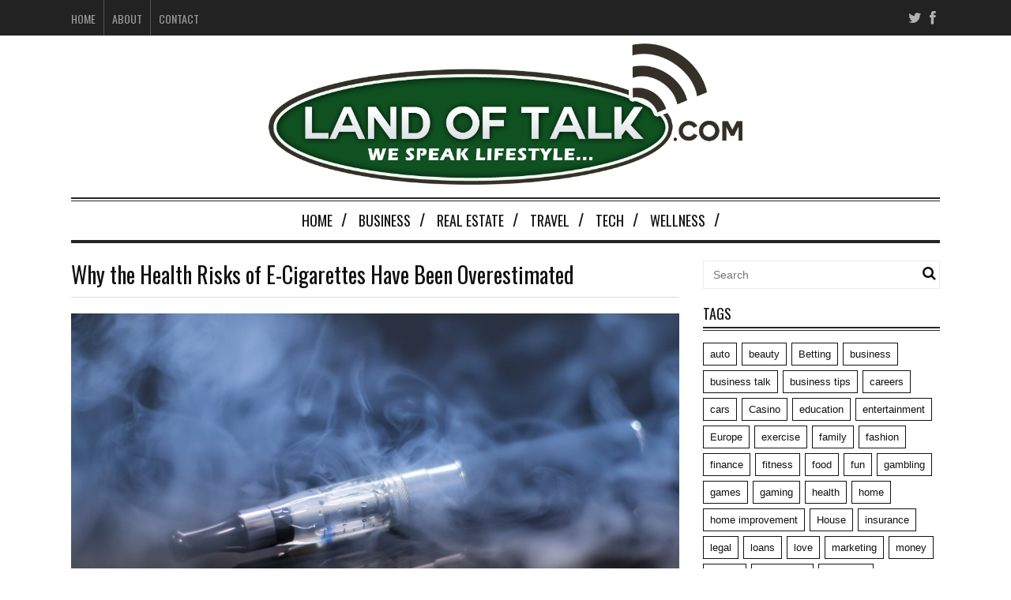

--- FILE ---
content_type: text/html; charset=UTF-8
request_url: https://landoftalk.com/why-the-health-risks-of-e-cigarettes-have-been-overestimated/
body_size: 11040
content:
<!DOCTYPE html>
<!--[if IE 6]>
<html id="ie6" lang="en-US">
<![endif]-->
<!--[if IE 7]>
<html id="ie7" lang="en-US">
<![endif]-->
<!--[if IE 8]>
<html id="ie8" lang="en-US">
<![endif]-->
<!--[if !(IE 6) | !(IE 7) | !(IE 8)  ]><!-->
<html lang="en-US">
<!--<![endif]-->

<head>


<meta charset="UTF-8" />
<meta name="viewport" content="width=device-width" />
<meta name="publicationmedia-verification" content="36442bc1-ed63-41f6-981e-e64c8883eaae">
<title>Why the Health Risks of E-Cigarettes Have Been Overestimated -</title>
<link rel="profile" href="https://gmpg.org/xfn/11" />
<link rel="pingback" href="https://landoftalk.com/xmlrpc.php" />
<!--[if lt IE 9]>
<script src="https://landoftalk.com/wp-content/themes/fp_santiago/js/html5.js" type="text/javascript"></script>
<![endif]-->
<link href='https://fonts.googleapis.com/css?family=Oswald:400,300,700' rel='stylesheet' type='text/css'>
<meta name='robots' content='index, follow, max-image-preview:large, max-snippet:-1, max-video-preview:-1' />
	<style>img:is([sizes="auto" i], [sizes^="auto," i]) { contain-intrinsic-size: 3000px 1500px }</style>
	
	<!-- This site is optimized with the Yoast SEO plugin v23.9 - https://yoast.com/wordpress/plugins/seo/ -->
	<link rel="canonical" href="https://landoftalk.com/why-the-health-risks-of-e-cigarettes-have-been-overestimated/" />
	<meta property="og:locale" content="en_US" />
	<meta property="og:type" content="article" />
	<meta property="og:title" content="Why the Health Risks of E-Cigarettes Have Been Overestimated -" />
	<meta property="og:description" content="Studies have been conducted on how safe the use of e-cigs is compared to the classic cigarettes, but work still needs to be done to determine the health effects of vaping. Nicotine is seen as lightweight as far as drugs..." />
	<meta property="og:url" content="https://landoftalk.com/why-the-health-risks-of-e-cigarettes-have-been-overestimated/" />
	<meta property="article:published_time" content="2019-07-13T06:34:15+00:00" />
	<meta property="article:modified_time" content="2019-07-13T06:34:33+00:00" />
	<meta property="og:image" content="https://landoftalk.com/wp-content/uploads/2019/07/e-cigarette-1881957_1920.jpg" />
	<meta property="og:image:width" content="1920" />
	<meta property="og:image:height" content="1280" />
	<meta property="og:image:type" content="image/jpeg" />
	<meta name="twitter:card" content="summary_large_image" />
	<meta name="twitter:label1" content="Written by" />
	<meta name="twitter:data1" content="" />
	<meta name="twitter:label2" content="Est. reading time" />
	<meta name="twitter:data2" content="3 minutes" />
	<script type="application/ld+json" class="yoast-schema-graph">{"@context":"https://schema.org","@graph":[{"@type":"WebPage","@id":"https://landoftalk.com/why-the-health-risks-of-e-cigarettes-have-been-overestimated/","url":"https://landoftalk.com/why-the-health-risks-of-e-cigarettes-have-been-overestimated/","name":"Why the Health Risks of E-Cigarettes Have Been Overestimated -","isPartOf":{"@id":"https://landoftalk.com/#website"},"primaryImageOfPage":{"@id":"https://landoftalk.com/why-the-health-risks-of-e-cigarettes-have-been-overestimated/#primaryimage"},"image":{"@id":"https://landoftalk.com/why-the-health-risks-of-e-cigarettes-have-been-overestimated/#primaryimage"},"thumbnailUrl":"https://landoftalk.com/wp-content/uploads/2019/07/e-cigarette-1881957_1920.jpg","datePublished":"2019-07-13T06:34:15+00:00","dateModified":"2019-07-13T06:34:33+00:00","author":{"@id":""},"breadcrumb":{"@id":"https://landoftalk.com/why-the-health-risks-of-e-cigarettes-have-been-overestimated/#breadcrumb"},"inLanguage":"en-US","potentialAction":[{"@type":"ReadAction","target":["https://landoftalk.com/why-the-health-risks-of-e-cigarettes-have-been-overestimated/"]}]},{"@type":"ImageObject","inLanguage":"en-US","@id":"https://landoftalk.com/why-the-health-risks-of-e-cigarettes-have-been-overestimated/#primaryimage","url":"https://landoftalk.com/wp-content/uploads/2019/07/e-cigarette-1881957_1920.jpg","contentUrl":"https://landoftalk.com/wp-content/uploads/2019/07/e-cigarette-1881957_1920.jpg","width":1920,"height":1280},{"@type":"BreadcrumbList","@id":"https://landoftalk.com/why-the-health-risks-of-e-cigarettes-have-been-overestimated/#breadcrumb","itemListElement":[{"@type":"ListItem","position":1,"name":"Home","item":"https://landoftalk.com/"},{"@type":"ListItem","position":2,"name":"Why the Health Risks of E-Cigarettes Have Been Overestimated"}]},{"@type":"WebSite","@id":"https://landoftalk.com/#website","url":"https://landoftalk.com/","name":"","description":"","potentialAction":[{"@type":"SearchAction","target":{"@type":"EntryPoint","urlTemplate":"https://landoftalk.com/?s={search_term_string}"},"query-input":{"@type":"PropertyValueSpecification","valueRequired":true,"valueName":"search_term_string"}}],"inLanguage":"en-US"},{"@type":"Person","@id":""}]}</script>
	<!-- / Yoast SEO plugin. -->


<link rel='dns-prefetch' href='//widgetlogic.org' />
<script type="text/javascript">
/* <![CDATA[ */
window._wpemojiSettings = {"baseUrl":"https:\/\/s.w.org\/images\/core\/emoji\/16.0.1\/72x72\/","ext":".png","svgUrl":"https:\/\/s.w.org\/images\/core\/emoji\/16.0.1\/svg\/","svgExt":".svg","source":{"concatemoji":"https:\/\/landoftalk.com\/wp-includes\/js\/wp-emoji-release.min.js?ver=b1dd00b7ade29b2176963b2e884f3ba3"}};
/*! This file is auto-generated */
!function(s,n){var o,i,e;function c(e){try{var t={supportTests:e,timestamp:(new Date).valueOf()};sessionStorage.setItem(o,JSON.stringify(t))}catch(e){}}function p(e,t,n){e.clearRect(0,0,e.canvas.width,e.canvas.height),e.fillText(t,0,0);var t=new Uint32Array(e.getImageData(0,0,e.canvas.width,e.canvas.height).data),a=(e.clearRect(0,0,e.canvas.width,e.canvas.height),e.fillText(n,0,0),new Uint32Array(e.getImageData(0,0,e.canvas.width,e.canvas.height).data));return t.every(function(e,t){return e===a[t]})}function u(e,t){e.clearRect(0,0,e.canvas.width,e.canvas.height),e.fillText(t,0,0);for(var n=e.getImageData(16,16,1,1),a=0;a<n.data.length;a++)if(0!==n.data[a])return!1;return!0}function f(e,t,n,a){switch(t){case"flag":return n(e,"\ud83c\udff3\ufe0f\u200d\u26a7\ufe0f","\ud83c\udff3\ufe0f\u200b\u26a7\ufe0f")?!1:!n(e,"\ud83c\udde8\ud83c\uddf6","\ud83c\udde8\u200b\ud83c\uddf6")&&!n(e,"\ud83c\udff4\udb40\udc67\udb40\udc62\udb40\udc65\udb40\udc6e\udb40\udc67\udb40\udc7f","\ud83c\udff4\u200b\udb40\udc67\u200b\udb40\udc62\u200b\udb40\udc65\u200b\udb40\udc6e\u200b\udb40\udc67\u200b\udb40\udc7f");case"emoji":return!a(e,"\ud83e\udedf")}return!1}function g(e,t,n,a){var r="undefined"!=typeof WorkerGlobalScope&&self instanceof WorkerGlobalScope?new OffscreenCanvas(300,150):s.createElement("canvas"),o=r.getContext("2d",{willReadFrequently:!0}),i=(o.textBaseline="top",o.font="600 32px Arial",{});return e.forEach(function(e){i[e]=t(o,e,n,a)}),i}function t(e){var t=s.createElement("script");t.src=e,t.defer=!0,s.head.appendChild(t)}"undefined"!=typeof Promise&&(o="wpEmojiSettingsSupports",i=["flag","emoji"],n.supports={everything:!0,everythingExceptFlag:!0},e=new Promise(function(e){s.addEventListener("DOMContentLoaded",e,{once:!0})}),new Promise(function(t){var n=function(){try{var e=JSON.parse(sessionStorage.getItem(o));if("object"==typeof e&&"number"==typeof e.timestamp&&(new Date).valueOf()<e.timestamp+604800&&"object"==typeof e.supportTests)return e.supportTests}catch(e){}return null}();if(!n){if("undefined"!=typeof Worker&&"undefined"!=typeof OffscreenCanvas&&"undefined"!=typeof URL&&URL.createObjectURL&&"undefined"!=typeof Blob)try{var e="postMessage("+g.toString()+"("+[JSON.stringify(i),f.toString(),p.toString(),u.toString()].join(",")+"));",a=new Blob([e],{type:"text/javascript"}),r=new Worker(URL.createObjectURL(a),{name:"wpTestEmojiSupports"});return void(r.onmessage=function(e){c(n=e.data),r.terminate(),t(n)})}catch(e){}c(n=g(i,f,p,u))}t(n)}).then(function(e){for(var t in e)n.supports[t]=e[t],n.supports.everything=n.supports.everything&&n.supports[t],"flag"!==t&&(n.supports.everythingExceptFlag=n.supports.everythingExceptFlag&&n.supports[t]);n.supports.everythingExceptFlag=n.supports.everythingExceptFlag&&!n.supports.flag,n.DOMReady=!1,n.readyCallback=function(){n.DOMReady=!0}}).then(function(){return e}).then(function(){var e;n.supports.everything||(n.readyCallback(),(e=n.source||{}).concatemoji?t(e.concatemoji):e.wpemoji&&e.twemoji&&(t(e.twemoji),t(e.wpemoji)))}))}((window,document),window._wpemojiSettings);
/* ]]> */
</script>
<style id='wp-emoji-styles-inline-css' type='text/css'>

	img.wp-smiley, img.emoji {
		display: inline !important;
		border: none !important;
		box-shadow: none !important;
		height: 1em !important;
		width: 1em !important;
		margin: 0 0.07em !important;
		vertical-align: -0.1em !important;
		background: none !important;
		padding: 0 !important;
	}
</style>
<link rel='stylesheet' id='wp-block-library-css' href='https://landoftalk.com/wp-includes/css/dist/block-library/style.min.css?ver=b1dd00b7ade29b2176963b2e884f3ba3' type='text/css' media='all' />
<style id='classic-theme-styles-inline-css' type='text/css'>
/*! This file is auto-generated */
.wp-block-button__link{color:#fff;background-color:#32373c;border-radius:9999px;box-shadow:none;text-decoration:none;padding:calc(.667em + 2px) calc(1.333em + 2px);font-size:1.125em}.wp-block-file__button{background:#32373c;color:#fff;text-decoration:none}
</style>
<link rel='stylesheet' id='block-widget-css' href='https://landoftalk.com/wp-content/plugins/widget-logic/block_widget/css/widget.css?ver=1762812066' type='text/css' media='all' />
<style id='global-styles-inline-css' type='text/css'>
:root{--wp--preset--aspect-ratio--square: 1;--wp--preset--aspect-ratio--4-3: 4/3;--wp--preset--aspect-ratio--3-4: 3/4;--wp--preset--aspect-ratio--3-2: 3/2;--wp--preset--aspect-ratio--2-3: 2/3;--wp--preset--aspect-ratio--16-9: 16/9;--wp--preset--aspect-ratio--9-16: 9/16;--wp--preset--color--black: #000000;--wp--preset--color--cyan-bluish-gray: #abb8c3;--wp--preset--color--white: #ffffff;--wp--preset--color--pale-pink: #f78da7;--wp--preset--color--vivid-red: #cf2e2e;--wp--preset--color--luminous-vivid-orange: #ff6900;--wp--preset--color--luminous-vivid-amber: #fcb900;--wp--preset--color--light-green-cyan: #7bdcb5;--wp--preset--color--vivid-green-cyan: #00d084;--wp--preset--color--pale-cyan-blue: #8ed1fc;--wp--preset--color--vivid-cyan-blue: #0693e3;--wp--preset--color--vivid-purple: #9b51e0;--wp--preset--gradient--vivid-cyan-blue-to-vivid-purple: linear-gradient(135deg,rgba(6,147,227,1) 0%,rgb(155,81,224) 100%);--wp--preset--gradient--light-green-cyan-to-vivid-green-cyan: linear-gradient(135deg,rgb(122,220,180) 0%,rgb(0,208,130) 100%);--wp--preset--gradient--luminous-vivid-amber-to-luminous-vivid-orange: linear-gradient(135deg,rgba(252,185,0,1) 0%,rgba(255,105,0,1) 100%);--wp--preset--gradient--luminous-vivid-orange-to-vivid-red: linear-gradient(135deg,rgba(255,105,0,1) 0%,rgb(207,46,46) 100%);--wp--preset--gradient--very-light-gray-to-cyan-bluish-gray: linear-gradient(135deg,rgb(238,238,238) 0%,rgb(169,184,195) 100%);--wp--preset--gradient--cool-to-warm-spectrum: linear-gradient(135deg,rgb(74,234,220) 0%,rgb(151,120,209) 20%,rgb(207,42,186) 40%,rgb(238,44,130) 60%,rgb(251,105,98) 80%,rgb(254,248,76) 100%);--wp--preset--gradient--blush-light-purple: linear-gradient(135deg,rgb(255,206,236) 0%,rgb(152,150,240) 100%);--wp--preset--gradient--blush-bordeaux: linear-gradient(135deg,rgb(254,205,165) 0%,rgb(254,45,45) 50%,rgb(107,0,62) 100%);--wp--preset--gradient--luminous-dusk: linear-gradient(135deg,rgb(255,203,112) 0%,rgb(199,81,192) 50%,rgb(65,88,208) 100%);--wp--preset--gradient--pale-ocean: linear-gradient(135deg,rgb(255,245,203) 0%,rgb(182,227,212) 50%,rgb(51,167,181) 100%);--wp--preset--gradient--electric-grass: linear-gradient(135deg,rgb(202,248,128) 0%,rgb(113,206,126) 100%);--wp--preset--gradient--midnight: linear-gradient(135deg,rgb(2,3,129) 0%,rgb(40,116,252) 100%);--wp--preset--font-size--small: 13px;--wp--preset--font-size--medium: 20px;--wp--preset--font-size--large: 36px;--wp--preset--font-size--x-large: 42px;--wp--preset--spacing--20: 0.44rem;--wp--preset--spacing--30: 0.67rem;--wp--preset--spacing--40: 1rem;--wp--preset--spacing--50: 1.5rem;--wp--preset--spacing--60: 2.25rem;--wp--preset--spacing--70: 3.38rem;--wp--preset--spacing--80: 5.06rem;--wp--preset--shadow--natural: 6px 6px 9px rgba(0, 0, 0, 0.2);--wp--preset--shadow--deep: 12px 12px 50px rgba(0, 0, 0, 0.4);--wp--preset--shadow--sharp: 6px 6px 0px rgba(0, 0, 0, 0.2);--wp--preset--shadow--outlined: 6px 6px 0px -3px rgba(255, 255, 255, 1), 6px 6px rgba(0, 0, 0, 1);--wp--preset--shadow--crisp: 6px 6px 0px rgba(0, 0, 0, 1);}:where(.is-layout-flex){gap: 0.5em;}:where(.is-layout-grid){gap: 0.5em;}body .is-layout-flex{display: flex;}.is-layout-flex{flex-wrap: wrap;align-items: center;}.is-layout-flex > :is(*, div){margin: 0;}body .is-layout-grid{display: grid;}.is-layout-grid > :is(*, div){margin: 0;}:where(.wp-block-columns.is-layout-flex){gap: 2em;}:where(.wp-block-columns.is-layout-grid){gap: 2em;}:where(.wp-block-post-template.is-layout-flex){gap: 1.25em;}:where(.wp-block-post-template.is-layout-grid){gap: 1.25em;}.has-black-color{color: var(--wp--preset--color--black) !important;}.has-cyan-bluish-gray-color{color: var(--wp--preset--color--cyan-bluish-gray) !important;}.has-white-color{color: var(--wp--preset--color--white) !important;}.has-pale-pink-color{color: var(--wp--preset--color--pale-pink) !important;}.has-vivid-red-color{color: var(--wp--preset--color--vivid-red) !important;}.has-luminous-vivid-orange-color{color: var(--wp--preset--color--luminous-vivid-orange) !important;}.has-luminous-vivid-amber-color{color: var(--wp--preset--color--luminous-vivid-amber) !important;}.has-light-green-cyan-color{color: var(--wp--preset--color--light-green-cyan) !important;}.has-vivid-green-cyan-color{color: var(--wp--preset--color--vivid-green-cyan) !important;}.has-pale-cyan-blue-color{color: var(--wp--preset--color--pale-cyan-blue) !important;}.has-vivid-cyan-blue-color{color: var(--wp--preset--color--vivid-cyan-blue) !important;}.has-vivid-purple-color{color: var(--wp--preset--color--vivid-purple) !important;}.has-black-background-color{background-color: var(--wp--preset--color--black) !important;}.has-cyan-bluish-gray-background-color{background-color: var(--wp--preset--color--cyan-bluish-gray) !important;}.has-white-background-color{background-color: var(--wp--preset--color--white) !important;}.has-pale-pink-background-color{background-color: var(--wp--preset--color--pale-pink) !important;}.has-vivid-red-background-color{background-color: var(--wp--preset--color--vivid-red) !important;}.has-luminous-vivid-orange-background-color{background-color: var(--wp--preset--color--luminous-vivid-orange) !important;}.has-luminous-vivid-amber-background-color{background-color: var(--wp--preset--color--luminous-vivid-amber) !important;}.has-light-green-cyan-background-color{background-color: var(--wp--preset--color--light-green-cyan) !important;}.has-vivid-green-cyan-background-color{background-color: var(--wp--preset--color--vivid-green-cyan) !important;}.has-pale-cyan-blue-background-color{background-color: var(--wp--preset--color--pale-cyan-blue) !important;}.has-vivid-cyan-blue-background-color{background-color: var(--wp--preset--color--vivid-cyan-blue) !important;}.has-vivid-purple-background-color{background-color: var(--wp--preset--color--vivid-purple) !important;}.has-black-border-color{border-color: var(--wp--preset--color--black) !important;}.has-cyan-bluish-gray-border-color{border-color: var(--wp--preset--color--cyan-bluish-gray) !important;}.has-white-border-color{border-color: var(--wp--preset--color--white) !important;}.has-pale-pink-border-color{border-color: var(--wp--preset--color--pale-pink) !important;}.has-vivid-red-border-color{border-color: var(--wp--preset--color--vivid-red) !important;}.has-luminous-vivid-orange-border-color{border-color: var(--wp--preset--color--luminous-vivid-orange) !important;}.has-luminous-vivid-amber-border-color{border-color: var(--wp--preset--color--luminous-vivid-amber) !important;}.has-light-green-cyan-border-color{border-color: var(--wp--preset--color--light-green-cyan) !important;}.has-vivid-green-cyan-border-color{border-color: var(--wp--preset--color--vivid-green-cyan) !important;}.has-pale-cyan-blue-border-color{border-color: var(--wp--preset--color--pale-cyan-blue) !important;}.has-vivid-cyan-blue-border-color{border-color: var(--wp--preset--color--vivid-cyan-blue) !important;}.has-vivid-purple-border-color{border-color: var(--wp--preset--color--vivid-purple) !important;}.has-vivid-cyan-blue-to-vivid-purple-gradient-background{background: var(--wp--preset--gradient--vivid-cyan-blue-to-vivid-purple) !important;}.has-light-green-cyan-to-vivid-green-cyan-gradient-background{background: var(--wp--preset--gradient--light-green-cyan-to-vivid-green-cyan) !important;}.has-luminous-vivid-amber-to-luminous-vivid-orange-gradient-background{background: var(--wp--preset--gradient--luminous-vivid-amber-to-luminous-vivid-orange) !important;}.has-luminous-vivid-orange-to-vivid-red-gradient-background{background: var(--wp--preset--gradient--luminous-vivid-orange-to-vivid-red) !important;}.has-very-light-gray-to-cyan-bluish-gray-gradient-background{background: var(--wp--preset--gradient--very-light-gray-to-cyan-bluish-gray) !important;}.has-cool-to-warm-spectrum-gradient-background{background: var(--wp--preset--gradient--cool-to-warm-spectrum) !important;}.has-blush-light-purple-gradient-background{background: var(--wp--preset--gradient--blush-light-purple) !important;}.has-blush-bordeaux-gradient-background{background: var(--wp--preset--gradient--blush-bordeaux) !important;}.has-luminous-dusk-gradient-background{background: var(--wp--preset--gradient--luminous-dusk) !important;}.has-pale-ocean-gradient-background{background: var(--wp--preset--gradient--pale-ocean) !important;}.has-electric-grass-gradient-background{background: var(--wp--preset--gradient--electric-grass) !important;}.has-midnight-gradient-background{background: var(--wp--preset--gradient--midnight) !important;}.has-small-font-size{font-size: var(--wp--preset--font-size--small) !important;}.has-medium-font-size{font-size: var(--wp--preset--font-size--medium) !important;}.has-large-font-size{font-size: var(--wp--preset--font-size--large) !important;}.has-x-large-font-size{font-size: var(--wp--preset--font-size--x-large) !important;}
:where(.wp-block-post-template.is-layout-flex){gap: 1.25em;}:where(.wp-block-post-template.is-layout-grid){gap: 1.25em;}
:where(.wp-block-columns.is-layout-flex){gap: 2em;}:where(.wp-block-columns.is-layout-grid){gap: 2em;}
:root :where(.wp-block-pullquote){font-size: 1.5em;line-height: 1.6;}
</style>
<link rel='stylesheet' id='contact-form-7-css' href='https://landoftalk.com/wp-content/plugins/contact-form-7/includes/css/styles.css?ver=6.0' type='text/css' media='all' />
<style id='contact-form-7-inline-css' type='text/css'>
.wpcf7 .wpcf7-recaptcha iframe {margin-bottom: 0;}.wpcf7 .wpcf7-recaptcha[data-align="center"] > div {margin: 0 auto;}.wpcf7 .wpcf7-recaptcha[data-align="right"] > div {margin: 0 0 0 auto;}
</style>
<link rel='stylesheet' id='fp-style-css' href='https://landoftalk.com/wp-content/themes/fp_santiago_child/style.css?ver=b1dd00b7ade29b2176963b2e884f3ba3' type='text/css' media='all' />
<style id='fp-style-inline-css' type='text/css'>
a:hover, 
 .entry-meta a:hover {
    color: #0f5121;
}

.main-color{ 
    color: #0f5121 
}

.main-color-bg,
 .primary-menu .current-menu-item a,
 .primary-menu .current_page_item a,
 .primary-menu > ul  > li > a:hover,
 .primary-menu ul li ul li a:hover,
 #respond input[type=submit]{
    background: #0f5121 
}


</style>
<link rel='stylesheet' id='fp-font-awesome-css' href='https://landoftalk.com/wp-content/themes/fp_santiago/css/fonts/font-awesome/css/font-awesome.min.css?ver=b1dd00b7ade29b2176963b2e884f3ba3' type='text/css' media='all' />
<script type="text/javascript" src="https://landoftalk.com/wp-includes/js/jquery/jquery.min.js?ver=3.7.1" id="jquery-core-js"></script>
<script type="text/javascript" src="https://landoftalk.com/wp-includes/js/jquery/jquery-migrate.min.js?ver=3.4.1" id="jquery-migrate-js"></script>
<link rel="https://api.w.org/" href="https://landoftalk.com/wp-json/" /><link rel="alternate" title="JSON" type="application/json" href="https://landoftalk.com/wp-json/wp/v2/posts/7251" /><link rel="EditURI" type="application/rsd+xml" title="RSD" href="https://landoftalk.com/xmlrpc.php?rsd" />
<link rel='shortlink' href='https://landoftalk.com/?p=7251' />
<link rel="alternate" title="oEmbed (JSON)" type="application/json+oembed" href="https://landoftalk.com/wp-json/oembed/1.0/embed?url=https%3A%2F%2Flandoftalk.com%2Fwhy-the-health-risks-of-e-cigarettes-have-been-overestimated%2F" />
<link rel="alternate" title="oEmbed (XML)" type="text/xml+oembed" href="https://landoftalk.com/wp-json/oembed/1.0/embed?url=https%3A%2F%2Flandoftalk.com%2Fwhy-the-health-risks-of-e-cigarettes-have-been-overestimated%2F&#038;format=xml" />
<link rel="shortcut icon" href="https://landoftalk.com/wp-content/uploads/2015/10/favicon.png" />	
<link rel="icon" href="https://landoftalk.com/wp-content/uploads/2015/10/cropped-favicon-for-land-of-talk-32x32.png" sizes="32x32" />
<link rel="icon" href="https://landoftalk.com/wp-content/uploads/2015/10/cropped-favicon-for-land-of-talk-192x192.png" sizes="192x192" />
<link rel="apple-touch-icon" href="https://landoftalk.com/wp-content/uploads/2015/10/cropped-favicon-for-land-of-talk-180x180.png" />
<meta name="msapplication-TileImage" content="https://landoftalk.com/wp-content/uploads/2015/10/cropped-favicon-for-land-of-talk-270x270.png" />
		<style type="text/css" id="wp-custom-css">
			#header .logo img {width:100%;max-width:600px;}
.primary-menu ul {text-align:center;}
.primary-menu ul li {float:none;display:inline-block;}		</style>
		</head>
<body data-rsssl=1 class="wp-singular post-template-default single single-post postid-7251 single-format-standard wp-theme-fp_santiago wp-child-theme-fp_santiago_child">
	
	<div id="topbar">
		<div class="inner-wrap">
			<div class="top-menu">
				<ul id="menu-top-menu" class="menu"><li id="menu-item-1646" class="menu-item menu-item-type-post_type menu-item-object-page menu-item-home menu-item-1646"><a href="https://landoftalk.com/">Home</a></li>
<li id="menu-item-1647" class="menu-item menu-item-type-post_type menu-item-object-page menu-item-1647"><a href="https://landoftalk.com/about-land-of-talk/">About</a></li>
<li id="menu-item-1648" class="menu-item menu-item-type-post_type menu-item-object-page menu-item-1648"><a href="https://landoftalk.com/contact-us/">Contact</a></li>
</ul>			</div>
				
							<div class="social">
					<ul class="list">
													<li class="twitter"><a href="https://twitter.com/landoftalkblog"><i class="fa fa-twitter"></i></a></li>
												
													<li class="fb"><a href="https://www.facebook.com/Land-of-Talkcom-1715544411997457"><i class="fa fa-facebook"></i></a></li>
												
												
												
												
												
												
												
											</ul>
				</div>						
					</div>
	</div><!-- /top -->
			
	<div id="container" class="hfeed">
	
		<header id="header">	
			
			<div class="logo-section">
				<div class="logo">			
											<h1>
							<a href="https://landoftalk.com" title="">
								<img src="https://landoftalk.com/wp-content/uploads/2022/11/Land-of-Talk.svg" alt="" />
							</a>
						</h1>	
						
				</div>
							</div>
			
			<div class="menu-section clearfix">				
				<nav class="primary-menu clearfix">												
					<ul id="menu-main-menu" class="sf-menu"><li id="menu-item-8346" class="menu-item menu-item-type-post_type menu-item-object-page menu-item-home menu-item-8346"><a href="https://landoftalk.com/">Home</a></li>
<li id="menu-item-1653" class="menu-item menu-item-type-taxonomy menu-item-object-category menu-item-1653"><a href="https://landoftalk.com/category/business/">Business</a></li>
<li id="menu-item-8349" class="menu-item menu-item-type-taxonomy menu-item-object-category menu-item-8349"><a href="https://landoftalk.com/category/real-estate/">Real Estate</a></li>
<li id="menu-item-1651" class="menu-item menu-item-type-taxonomy menu-item-object-category menu-item-1651"><a href="https://landoftalk.com/category/travel/">Travel</a></li>
<li id="menu-item-1661" class="menu-item menu-item-type-taxonomy menu-item-object-category menu-item-1661"><a href="https://landoftalk.com/category/tech/">Tech</a></li>
<li id="menu-item-1662" class="menu-item menu-item-type-taxonomy menu-item-object-category current-post-ancestor current-menu-parent current-post-parent menu-item-1662"><a href="https://landoftalk.com/category/wellness/">Wellness</a></li>
</ul>				</nav>	
			</div>
		</header>

		
		
	<div id="main">	
			
	<div class="content-wrap">	
<div id="content" class="single-post">
	
			
<div class="post-wrap">
<article id="post-7251" class="post-7251 post type-post status-publish format-standard has-post-thumbnail hentry category-wellness tag-health tag-vape">
	
	
	<header class="entry-header">
					
		<h1>Why the Health Risks of E-Cigarettes Have Been Overestimated</h1>
		 
			</header>		
				
		<div class="entry-content">				
			<p><img fetchpriority="high" decoding="async" class="aligncenter size-full wp-image-7252" src="https://landoftalk.com/wp-content/uploads/2019/07/e-cigarette-1881957_1920.jpg" alt="" width="1920" height="1280" srcset="https://landoftalk.com/wp-content/uploads/2019/07/e-cigarette-1881957_1920.jpg 1920w, https://landoftalk.com/wp-content/uploads/2019/07/e-cigarette-1881957_1920-300x200.jpg 300w, https://landoftalk.com/wp-content/uploads/2019/07/e-cigarette-1881957_1920-768x512.jpg 768w, https://landoftalk.com/wp-content/uploads/2019/07/e-cigarette-1881957_1920-1024x683.jpg 1024w" sizes="(max-width: 1920px) 100vw, 1920px" /></p>
<p><span style="font-weight: 400">Studies have been conducted on how safe the use of e-cigs is compared to the classic cigarettes, but work still needs to be done to determine the health effects of vaping. Nicotine is seen as lightweight as far as drugs go because it is a mild stimulant that relaxes the user. E-cigs offers the consumer a variety of products to choose from and different classy kits that make it more fashionable compared to traditional cigarettes. This variety is what determines the safety of e-cigs and it is important to get the facts right and make the right decisions about what and how to vape. Let us look at some of the things that have caused the health risks of using e-cigs to be overestimated.</span></p>
<p><b>The use of nicotine</b></p>
<p><span style="font-weight: 400">Nicotine has been proven to have health effects on the respiratory system and it is highly addictive despite the relaxing effect that it gives. In traditional cigarettes, you inhale the smoke, which contains tar and carbon monoxide that are toxic to your cardiovascular system. Vaping, on the other hand, does not produce tar or carbon dioxide which makes it a healthier way of getting nicotine.</span></p>
<p><b>The ingredients</b></p>
<p><span style="font-weight: 400">The wide variety of e-liquids complicates the understanding of what could be toxic in the e-cig.  Studies already done indicate that the flavors are highly toxic compared to the e-liquid, which is made of propylene glycol and vegetable glycerin. To ensure that you are enjoying safe flavors as you vape, always get them from reliable sources, and</span><a href="https://epuffer.com/"> <span style="font-weight: 400">ePuffer</span></a><span style="font-weight: 400"> is one of the companies offering safe products for vapers.</span></p>
<p><b>Vaping is similar to smoking</b></p>
<p><span style="font-weight: 400">Many people look at vaping as equal to smoking, but this cannot be further from the truth. Smoking has been linked to extreme health effects like cancer and respiratory complications. However, vaping does not necessarily cause any of those health complications because there is no production of tar or carbon monoxide. You can use vaping as a way of reducing withdrawal effects when you want to quit smoking by reducing the nicotine content in the e-liquid until you stop the addiction.</span></p>
<p><b>Costs incurred</b></p>
<p><span style="font-weight: 400">Vaping is very trendy given the different styles, vaping kits, and e-liquids that are available for vapers. Getting the best quality and keeping up with the latest trends require you to spend money. Vaping can also be addictive due to the nicotine present in the e-liquid. You need to plan your finances and buy what you can afford. You can get vaping kits and e-liquids online and compare the fairest prices while not forgetting to check their quality.</span></p>
<p><b>Uncertainty of long-term effects</b></p>
<p><span style="font-weight: 400">Most studies done do not show any short-term health effect of vaping when quality e-cigs are used. What is missing in the puzzle are the long-term effects, which leave room for overestimating the <a href="https://www.healthline.com/health/is-vaping-bad-for-you" target="_blank" rel="noopener">health risks of vaping</a>.</span></p>
<p><b>Conclusion</b></p>
<p><span style="font-weight: 400"><a href="https://landoftalk.com/is-vaping-dangerous/">Vaping</a> is trending, especially among the young people, and this is not expected to stop. The only way to ensure that you are not putting your health at risk is to get the right information about what you are consuming and make informed decisions.</span></p>
<p><span style="font-weight: 400"> </span></p>
<p><span style="font-weight: 400">  </span></p>
<p><span style="font-weight: 400"> </span></p>
<p><b> </b></p>
<p>&nbsp;</p>
					</div><!-- /entry-content -->
		
		<div class="entry-footer">
			<div class="categories"><span class="icon"><i class="fa fa-folder"></i></span><a href="https://landoftalk.com/category/wellness/" rel="category tag">Wellness</a></div>
			<div class="tags"><span class="icon"><i class="fa fa-tags"></i></span><a href="https://landoftalk.com/tag/health/" rel="tag">health</a> <a href="https://landoftalk.com/tag/vape/" rel="tag">vape</a></div>		</div>
		
	</article><!-- /post-7251 -->

	<div class="entry-author">				
		<div class="author-avatar">
			<img alt='' src='https://secure.gravatar.com/avatar/?s=75&#038;d=mm&#038;r=g' srcset='https://secure.gravatar.com/avatar/?s=150&#038;d=mm&#038;r=g 2x' class='avatar avatar-75 photo avatar-default' height='75' width='75' decoding='async'/>		</div>		
		<div class="author-description">
			<h5>About </h5>
						<div id="author-link">
				<a href="https://landoftalk.com/author/" rel="author">
					View all posts by  <span class="meta-nav">&rarr;</span>				</a>
			</div>
		</div>
	</div><!-- /entry-author -->
	
			<div class="entry-nav">
			
					<div class="prev-post">
						<span class="title1">
							<i class="fa fa-chevron-left"></i>
							<h5>Read Previous</h5>
						 </span>
						  <span class="title2">
							  <h5><a href="https://landoftalk.com/look-cute-and-feel-good-how-to-make-heels-comfortable/" rel="prev">Look Cute and Feel Good: How to Make Heels Comfortable</a></h5>
						  </span>
					</div>
					<div class="next-post">
						<span class="title1">
							<i class="fa fa-chevron-right"></i>
							<h5>Read Next</h5>
						 </span>
						  <span class="title2">
							  <h5><a href="https://landoftalk.com/7-scary-cabin-movies-to-watch-before-a-vacation-in-the-woods/" rel="next">7 Scary Cabin Movies To Watch Before A Vacation In The Woods</a></h5>
						  </span>
					</div>			
		</div>
	
		<div class="related-posts">
			
			<ul class="list">
										<li class="">
															<div class="thumbnail">
									<a href="https://landoftalk.com/a-breakthrough-approach-weight-loss-injections/" >
										<img width="370" height="215" src="https://landoftalk.com/wp-content/uploads/2023/05/surgeon-making-injection-into-female-body-liposuction-concept-370x215.jpg" class="attachment-fp370_215 size-fp370_215 wp-post-image" alt="" decoding="async" />									</a>
								</div>
													
							<h6>								
								<a href="https://landoftalk.com/a-breakthrough-approach-weight-loss-injections/">
									A Breakthrough Approach: Weight Loss Injections	
								</a>
							</h6>	
									
							<div class="entry-meta">
								<span class="date">
																	</span>
							</div>				
						</li>
											<li class="">
															<div class="thumbnail">
									<a href="https://landoftalk.com/extended-deep-plane-facelift-procedure-and-other-plastic-surgery-options/" >
										<img width="370" height="215" src="https://landoftalk.com/wp-content/uploads/2022/09/joeyy-lee-DRXjh-lDbvo-unsplash-370x215.jpg" class="attachment-fp370_215 size-fp370_215 wp-post-image" alt="" decoding="async" loading="lazy" />									</a>
								</div>
													
							<h6>								
								<a href="https://landoftalk.com/extended-deep-plane-facelift-procedure-and-other-plastic-surgery-options/">
									Extended Deep Plane Facelift Procedure and Other Plastic Surgery Options	
								</a>
							</h6>	
									
							<div class="entry-meta">
								<span class="date">
																	</span>
							</div>				
						</li>
											<li class=" col-last">
															<div class="thumbnail">
									<a href="https://landoftalk.com/beware-of-wrongful-care-in-nursing-homes/" >
										<img width="370" height="215" src="https://landoftalk.com/wp-content/uploads/2022/09/Sem-titulo-370x215.jpg" class="attachment-fp370_215 size-fp370_215 wp-post-image" alt="" decoding="async" loading="lazy" />									</a>
								</div>
													
							<h6>								
								<a href="https://landoftalk.com/beware-of-wrongful-care-in-nursing-homes/">
									Beware of Wrongful Care in Nursing Homes	
								</a>
							</h6>	
									
							<div class="entry-meta">
								<span class="date">
																	</span>
							</div>				
						</li>
								</ul>		
		</div>		
		</div><!-- /post-wrap -->				
			
</div><!-- /content -->

 
	<div id="sidebar">
		<aside id="search-3" class="widget widget_search">	<form method="get" id="searchform" class="search-form" action="https://landoftalk.com/">
		<input type="text" class="search-field" name="s" id="s" placeholder="Search" />
    	<button class="search-submit"><i class="fa fa-search"></i></button>
	</form>
	
	
</aside><aside id="tag_cloud-3" class="widget widget_tag_cloud"><div class="widget-title"><h4>Tags</h4></div><div class="tagcloud"><a href="https://landoftalk.com/tag/auto/" class="tag-cloud-link tag-link-315 tag-link-position-1" style="font-size: 14.34188034188pt;" aria-label="auto (36 items)">auto</a>
<a href="https://landoftalk.com/tag/beauty/" class="tag-cloud-link tag-link-87 tag-link-position-2" style="font-size: 10.871794871795pt;" aria-label="beauty (18 items)">beauty</a>
<a href="https://landoftalk.com/tag/betting/" class="tag-cloud-link tag-link-1081 tag-link-position-3" style="font-size: 9.3162393162393pt;" aria-label="Betting (13 items)">Betting</a>
<a href="https://landoftalk.com/tag/business/" class="tag-cloud-link tag-link-64 tag-link-position-4" style="font-size: 22pt;" aria-label="business (161 items)">business</a>
<a href="https://landoftalk.com/tag/business-talk/" class="tag-cloud-link tag-link-591 tag-link-position-5" style="font-size: 10.273504273504pt;" aria-label="business talk (16 items)">business talk</a>
<a href="https://landoftalk.com/tag/business-tips/" class="tag-cloud-link tag-link-270 tag-link-position-6" style="font-size: 11.82905982906pt;" aria-label="business tips (22 items)">business tips</a>
<a href="https://landoftalk.com/tag/careers/" class="tag-cloud-link tag-link-466 tag-link-position-7" style="font-size: 8.4786324786325pt;" aria-label="careers (11 items)">careers</a>
<a href="https://landoftalk.com/tag/cars/" class="tag-cloud-link tag-link-883 tag-link-position-8" style="font-size: 8.4786324786325pt;" aria-label="cars (11 items)">cars</a>
<a href="https://landoftalk.com/tag/casino/" class="tag-cloud-link tag-link-1359 tag-link-position-9" style="font-size: 10.273504273504pt;" aria-label="Casino (16 items)">Casino</a>
<a href="https://landoftalk.com/tag/education/" class="tag-cloud-link tag-link-94 tag-link-position-10" style="font-size: 14.940170940171pt;" aria-label="education (41 items)">education</a>
<a href="https://landoftalk.com/tag/entertainment/" class="tag-cloud-link tag-link-143 tag-link-position-11" style="font-size: 16.735042735043pt;" aria-label="entertainment (58 items)">entertainment</a>
<a href="https://landoftalk.com/tag/europe/" class="tag-cloud-link tag-link-102 tag-link-position-12" style="font-size: 11.589743589744pt;" aria-label="Europe (21 items)">Europe</a>
<a href="https://landoftalk.com/tag/exercise/" class="tag-cloud-link tag-link-449 tag-link-position-13" style="font-size: 9.3162393162393pt;" aria-label="exercise (13 items)">exercise</a>
<a href="https://landoftalk.com/tag/family/" class="tag-cloud-link tag-link-120 tag-link-position-14" style="font-size: 8pt;" aria-label="family (10 items)">family</a>
<a href="https://landoftalk.com/tag/fashion/" class="tag-cloud-link tag-link-100 tag-link-position-15" style="font-size: 10.632478632479pt;" aria-label="fashion (17 items)">fashion</a>
<a href="https://landoftalk.com/tag/finance/" class="tag-cloud-link tag-link-137 tag-link-position-16" style="font-size: 12.307692307692pt;" aria-label="finance (24 items)">finance</a>
<a href="https://landoftalk.com/tag/fitness/" class="tag-cloud-link tag-link-82 tag-link-position-17" style="font-size: 10.273504273504pt;" aria-label="fitness (16 items)">fitness</a>
<a href="https://landoftalk.com/tag/food/" class="tag-cloud-link tag-link-239 tag-link-position-18" style="font-size: 8.8376068376068pt;" aria-label="food (12 items)">food</a>
<a href="https://landoftalk.com/tag/fun/" class="tag-cloud-link tag-link-147 tag-link-position-19" style="font-size: 9.3162393162393pt;" aria-label="fun (13 items)">fun</a>
<a href="https://landoftalk.com/tag/gambling/" class="tag-cloud-link tag-link-472 tag-link-position-20" style="font-size: 11.350427350427pt;" aria-label="gambling (20 items)">gambling</a>
<a href="https://landoftalk.com/tag/games/" class="tag-cloud-link tag-link-350 tag-link-position-21" style="font-size: 12.068376068376pt;" aria-label="games (23 items)">games</a>
<a href="https://landoftalk.com/tag/gaming/" class="tag-cloud-link tag-link-318 tag-link-position-22" style="font-size: 13.264957264957pt;" aria-label="gaming (29 items)">gaming</a>
<a href="https://landoftalk.com/tag/health/" class="tag-cloud-link tag-link-133 tag-link-position-23" style="font-size: 20.324786324786pt;" aria-label="health (117 items)">health</a>
<a href="https://landoftalk.com/tag/home/" class="tag-cloud-link tag-link-158 tag-link-position-24" style="font-size: 20.205128205128pt;" aria-label="home (113 items)">home</a>
<a href="https://landoftalk.com/tag/home-improvement/" class="tag-cloud-link tag-link-178 tag-link-position-25" style="font-size: 9.6752136752137pt;" aria-label="home improvement (14 items)">home improvement</a>
<a href="https://landoftalk.com/tag/house/" class="tag-cloud-link tag-link-179 tag-link-position-26" style="font-size: 11.589743589744pt;" aria-label="House (21 items)">House</a>
<a href="https://landoftalk.com/tag/insurance/" class="tag-cloud-link tag-link-117 tag-link-position-27" style="font-size: 9.3162393162393pt;" aria-label="insurance (13 items)">insurance</a>
<a href="https://landoftalk.com/tag/legal/" class="tag-cloud-link tag-link-284 tag-link-position-28" style="font-size: 9.6752136752137pt;" aria-label="legal (14 items)">legal</a>
<a href="https://landoftalk.com/tag/loans/" class="tag-cloud-link tag-link-203 tag-link-position-29" style="font-size: 9.3162393162393pt;" aria-label="loans (13 items)">loans</a>
<a href="https://landoftalk.com/tag/love/" class="tag-cloud-link tag-link-67 tag-link-position-30" style="font-size: 10.632478632479pt;" aria-label="love (17 items)">love</a>
<a href="https://landoftalk.com/tag/marketing/" class="tag-cloud-link tag-link-63 tag-link-position-31" style="font-size: 9.3162393162393pt;" aria-label="marketing (13 items)">marketing</a>
<a href="https://landoftalk.com/tag/money/" class="tag-cloud-link tag-link-72 tag-link-position-32" style="font-size: 16.974358974359pt;" aria-label="money (60 items)">money</a>
<a href="https://landoftalk.com/tag/online/" class="tag-cloud-link tag-link-1134 tag-link-position-33" style="font-size: 11.82905982906pt;" aria-label="Online (22 items)">Online</a>
<a href="https://landoftalk.com/tag/real-estate/" class="tag-cloud-link tag-link-104 tag-link-position-34" style="font-size: 13.025641025641pt;" aria-label="real estate (28 items)">real estate</a>
<a href="https://landoftalk.com/tag/shopping/" class="tag-cloud-link tag-link-68 tag-link-position-35" style="font-size: 11.589743589744pt;" aria-label="shopping (21 items)">shopping</a>
<a href="https://landoftalk.com/tag/social-media/" class="tag-cloud-link tag-link-1208 tag-link-position-36" style="font-size: 8.8376068376068pt;" aria-label="social media (12 items)">social media</a>
<a href="https://landoftalk.com/tag/sports/" class="tag-cloud-link tag-link-172 tag-link-position-37" style="font-size: 14.581196581197pt;" aria-label="sports (38 items)">sports</a>
<a href="https://landoftalk.com/tag/style/" class="tag-cloud-link tag-link-267 tag-link-position-38" style="font-size: 8.4786324786325pt;" aria-label="style (11 items)">style</a>
<a href="https://landoftalk.com/tag/tech/" class="tag-cloud-link tag-link-92 tag-link-position-39" style="font-size: 17.452991452991pt;" aria-label="tech (66 items)">tech</a>
<a href="https://landoftalk.com/tag/technology/" class="tag-cloud-link tag-link-340 tag-link-position-40" style="font-size: 13.264957264957pt;" aria-label="technology (29 items)">technology</a>
<a href="https://landoftalk.com/tag/travel/" class="tag-cloud-link tag-link-61 tag-link-position-41" style="font-size: 18.051282051282pt;" aria-label="travel (74 items)">travel</a>
<a href="https://landoftalk.com/tag/usa/" class="tag-cloud-link tag-link-160 tag-link-position-42" style="font-size: 8.8376068376068pt;" aria-label="USA (12 items)">USA</a>
<a href="https://landoftalk.com/tag/vacation/" class="tag-cloud-link tag-link-111 tag-link-position-43" style="font-size: 9.6752136752137pt;" aria-label="vacation (14 items)">vacation</a>
<a href="https://landoftalk.com/tag/wedding/" class="tag-cloud-link tag-link-164 tag-link-position-44" style="font-size: 8.4786324786325pt;" aria-label="wedding (11 items)">wedding</a>
<a href="https://landoftalk.com/tag/wellness/" class="tag-cloud-link tag-link-84 tag-link-position-45" style="font-size: 17.452991452991pt;" aria-label="wellness (66 items)">wellness</a></div>
</aside>
		<aside id="recent-posts-3" class="widget widget_recent_entries">
		<div class="widget-title"><h4>Recent Posts</h4></div>
		<ul>
											<li>
					<a href="https://landoftalk.com/word-counter/">Word Counter</a>
									</li>
											<li>
					<a href="https://landoftalk.com/how-live-online-casino-and-sports-betting-games-have-enhanced-gaming-opportunities-for-punters/">How Live Online Casino and Sports Betting Games Have Enhanced Gaming Opportunities for Punters</a>
									</li>
											<li>
					<a href="https://landoftalk.com/travel-smart-prioritizing-food-and-nutrition-for-a-healthier-journey/">Travel Smart: Prioritizing Food and Nutrition for a Healthier Journey</a>
									</li>
											<li>
					<a href="https://landoftalk.com/dominating-the-casino-market-proven-strategies-to-outperform-your-rivals/">Dominating the casino market: Proven strategies to outperform your rivals</a>
									</li>
											<li>
					<a href="https://landoftalk.com/how-online-casinos-fit-into-a-modern-digital-lifestyle/">How Online Casinos Fit Into a Modern Digital Lifestyle</a>
									</li>
					</ul>

		</aside>	</div><!-- /sidebar -->	
		</div><!-- /content-wrap -->
	</div><!-- /main -->
</div><!-- /container -->

<footer id="footer">
	<div class="footer-widgets">
		<div class="inner-wrap">			
			<div class="footer-widget">	
							</div>
			
			<div class="footer-widget">
				<aside id="tag_cloud-2" class="widget widget_tag_cloud"><div class="widget-title"><h4>Tags</h4></div><div class="tagcloud"><a href="https://landoftalk.com/tag/auto/" class="tag-cloud-link tag-link-315 tag-link-position-1" style="font-size: 14.34188034188pt;" aria-label="auto (36 items)">auto</a>
<a href="https://landoftalk.com/tag/beauty/" class="tag-cloud-link tag-link-87 tag-link-position-2" style="font-size: 10.871794871795pt;" aria-label="beauty (18 items)">beauty</a>
<a href="https://landoftalk.com/tag/betting/" class="tag-cloud-link tag-link-1081 tag-link-position-3" style="font-size: 9.3162393162393pt;" aria-label="Betting (13 items)">Betting</a>
<a href="https://landoftalk.com/tag/business/" class="tag-cloud-link tag-link-64 tag-link-position-4" style="font-size: 22pt;" aria-label="business (161 items)">business</a>
<a href="https://landoftalk.com/tag/business-talk/" class="tag-cloud-link tag-link-591 tag-link-position-5" style="font-size: 10.273504273504pt;" aria-label="business talk (16 items)">business talk</a>
<a href="https://landoftalk.com/tag/business-tips/" class="tag-cloud-link tag-link-270 tag-link-position-6" style="font-size: 11.82905982906pt;" aria-label="business tips (22 items)">business tips</a>
<a href="https://landoftalk.com/tag/careers/" class="tag-cloud-link tag-link-466 tag-link-position-7" style="font-size: 8.4786324786325pt;" aria-label="careers (11 items)">careers</a>
<a href="https://landoftalk.com/tag/cars/" class="tag-cloud-link tag-link-883 tag-link-position-8" style="font-size: 8.4786324786325pt;" aria-label="cars (11 items)">cars</a>
<a href="https://landoftalk.com/tag/casino/" class="tag-cloud-link tag-link-1359 tag-link-position-9" style="font-size: 10.273504273504pt;" aria-label="Casino (16 items)">Casino</a>
<a href="https://landoftalk.com/tag/education/" class="tag-cloud-link tag-link-94 tag-link-position-10" style="font-size: 14.940170940171pt;" aria-label="education (41 items)">education</a>
<a href="https://landoftalk.com/tag/entertainment/" class="tag-cloud-link tag-link-143 tag-link-position-11" style="font-size: 16.735042735043pt;" aria-label="entertainment (58 items)">entertainment</a>
<a href="https://landoftalk.com/tag/europe/" class="tag-cloud-link tag-link-102 tag-link-position-12" style="font-size: 11.589743589744pt;" aria-label="Europe (21 items)">Europe</a>
<a href="https://landoftalk.com/tag/exercise/" class="tag-cloud-link tag-link-449 tag-link-position-13" style="font-size: 9.3162393162393pt;" aria-label="exercise (13 items)">exercise</a>
<a href="https://landoftalk.com/tag/family/" class="tag-cloud-link tag-link-120 tag-link-position-14" style="font-size: 8pt;" aria-label="family (10 items)">family</a>
<a href="https://landoftalk.com/tag/fashion/" class="tag-cloud-link tag-link-100 tag-link-position-15" style="font-size: 10.632478632479pt;" aria-label="fashion (17 items)">fashion</a>
<a href="https://landoftalk.com/tag/finance/" class="tag-cloud-link tag-link-137 tag-link-position-16" style="font-size: 12.307692307692pt;" aria-label="finance (24 items)">finance</a>
<a href="https://landoftalk.com/tag/fitness/" class="tag-cloud-link tag-link-82 tag-link-position-17" style="font-size: 10.273504273504pt;" aria-label="fitness (16 items)">fitness</a>
<a href="https://landoftalk.com/tag/food/" class="tag-cloud-link tag-link-239 tag-link-position-18" style="font-size: 8.8376068376068pt;" aria-label="food (12 items)">food</a>
<a href="https://landoftalk.com/tag/fun/" class="tag-cloud-link tag-link-147 tag-link-position-19" style="font-size: 9.3162393162393pt;" aria-label="fun (13 items)">fun</a>
<a href="https://landoftalk.com/tag/gambling/" class="tag-cloud-link tag-link-472 tag-link-position-20" style="font-size: 11.350427350427pt;" aria-label="gambling (20 items)">gambling</a>
<a href="https://landoftalk.com/tag/games/" class="tag-cloud-link tag-link-350 tag-link-position-21" style="font-size: 12.068376068376pt;" aria-label="games (23 items)">games</a>
<a href="https://landoftalk.com/tag/gaming/" class="tag-cloud-link tag-link-318 tag-link-position-22" style="font-size: 13.264957264957pt;" aria-label="gaming (29 items)">gaming</a>
<a href="https://landoftalk.com/tag/health/" class="tag-cloud-link tag-link-133 tag-link-position-23" style="font-size: 20.324786324786pt;" aria-label="health (117 items)">health</a>
<a href="https://landoftalk.com/tag/home/" class="tag-cloud-link tag-link-158 tag-link-position-24" style="font-size: 20.205128205128pt;" aria-label="home (113 items)">home</a>
<a href="https://landoftalk.com/tag/home-improvement/" class="tag-cloud-link tag-link-178 tag-link-position-25" style="font-size: 9.6752136752137pt;" aria-label="home improvement (14 items)">home improvement</a>
<a href="https://landoftalk.com/tag/house/" class="tag-cloud-link tag-link-179 tag-link-position-26" style="font-size: 11.589743589744pt;" aria-label="House (21 items)">House</a>
<a href="https://landoftalk.com/tag/insurance/" class="tag-cloud-link tag-link-117 tag-link-position-27" style="font-size: 9.3162393162393pt;" aria-label="insurance (13 items)">insurance</a>
<a href="https://landoftalk.com/tag/legal/" class="tag-cloud-link tag-link-284 tag-link-position-28" style="font-size: 9.6752136752137pt;" aria-label="legal (14 items)">legal</a>
<a href="https://landoftalk.com/tag/loans/" class="tag-cloud-link tag-link-203 tag-link-position-29" style="font-size: 9.3162393162393pt;" aria-label="loans (13 items)">loans</a>
<a href="https://landoftalk.com/tag/love/" class="tag-cloud-link tag-link-67 tag-link-position-30" style="font-size: 10.632478632479pt;" aria-label="love (17 items)">love</a>
<a href="https://landoftalk.com/tag/marketing/" class="tag-cloud-link tag-link-63 tag-link-position-31" style="font-size: 9.3162393162393pt;" aria-label="marketing (13 items)">marketing</a>
<a href="https://landoftalk.com/tag/money/" class="tag-cloud-link tag-link-72 tag-link-position-32" style="font-size: 16.974358974359pt;" aria-label="money (60 items)">money</a>
<a href="https://landoftalk.com/tag/online/" class="tag-cloud-link tag-link-1134 tag-link-position-33" style="font-size: 11.82905982906pt;" aria-label="Online (22 items)">Online</a>
<a href="https://landoftalk.com/tag/real-estate/" class="tag-cloud-link tag-link-104 tag-link-position-34" style="font-size: 13.025641025641pt;" aria-label="real estate (28 items)">real estate</a>
<a href="https://landoftalk.com/tag/shopping/" class="tag-cloud-link tag-link-68 tag-link-position-35" style="font-size: 11.589743589744pt;" aria-label="shopping (21 items)">shopping</a>
<a href="https://landoftalk.com/tag/social-media/" class="tag-cloud-link tag-link-1208 tag-link-position-36" style="font-size: 8.8376068376068pt;" aria-label="social media (12 items)">social media</a>
<a href="https://landoftalk.com/tag/sports/" class="tag-cloud-link tag-link-172 tag-link-position-37" style="font-size: 14.581196581197pt;" aria-label="sports (38 items)">sports</a>
<a href="https://landoftalk.com/tag/style/" class="tag-cloud-link tag-link-267 tag-link-position-38" style="font-size: 8.4786324786325pt;" aria-label="style (11 items)">style</a>
<a href="https://landoftalk.com/tag/tech/" class="tag-cloud-link tag-link-92 tag-link-position-39" style="font-size: 17.452991452991pt;" aria-label="tech (66 items)">tech</a>
<a href="https://landoftalk.com/tag/technology/" class="tag-cloud-link tag-link-340 tag-link-position-40" style="font-size: 13.264957264957pt;" aria-label="technology (29 items)">technology</a>
<a href="https://landoftalk.com/tag/travel/" class="tag-cloud-link tag-link-61 tag-link-position-41" style="font-size: 18.051282051282pt;" aria-label="travel (74 items)">travel</a>
<a href="https://landoftalk.com/tag/usa/" class="tag-cloud-link tag-link-160 tag-link-position-42" style="font-size: 8.8376068376068pt;" aria-label="USA (12 items)">USA</a>
<a href="https://landoftalk.com/tag/vacation/" class="tag-cloud-link tag-link-111 tag-link-position-43" style="font-size: 9.6752136752137pt;" aria-label="vacation (14 items)">vacation</a>
<a href="https://landoftalk.com/tag/wedding/" class="tag-cloud-link tag-link-164 tag-link-position-44" style="font-size: 8.4786324786325pt;" aria-label="wedding (11 items)">wedding</a>
<a href="https://landoftalk.com/tag/wellness/" class="tag-cloud-link tag-link-84 tag-link-position-45" style="font-size: 17.452991452991pt;" aria-label="wellness (66 items)">wellness</a></div>
</aside>			</div>
			
			<div class="footer-widget col-last">
							</div>
		</div>
	</div><!-- /footer-widgets -->
	
	<div class="footer-info">
		<div class="inner-wrap">
			 
				<div class="footer-left">
					© 2015 Land of Talk. All Rights Reserved.			
				</div>
						
					
				
				<div class="footer-right">
					<ul class="list">
													<li class="twitter"><a href="https://twitter.com/landoftalkblog"><i class="fa fa-twitter"></i></a></li>
												
													<li class="fb"><a href="https://www.facebook.com/Land-of-Talkcom-1715544411997457"><i class="fa fa-facebook"></i></a></li>
												
												
												
												
												
												
												
												
					</ul>
				</div>
			
							
		</div><!-- /inner-wrap -->			
	</div> <!--/footer-info -->

	
</footer><!-- /footer -->


<script type="speculationrules">
{"prefetch":[{"source":"document","where":{"and":[{"href_matches":"\/*"},{"not":{"href_matches":["\/wp-*.php","\/wp-admin\/*","\/wp-content\/uploads\/*","\/wp-content\/*","\/wp-content\/plugins\/*","\/wp-content\/themes\/fp_santiago_child\/*","\/wp-content\/themes\/fp_santiago\/*","\/*\\?(.+)"]}},{"not":{"selector_matches":"a[rel~=\"nofollow\"]"}},{"not":{"selector_matches":".no-prefetch, .no-prefetch a"}}]},"eagerness":"conservative"}]}
</script>
		<style>
			:root {
				-webkit-user-select: none;
				-webkit-touch-callout: none;
				-ms-user-select: none;
				-moz-user-select: none;
				user-select: none;
			}
		</style>
		<script type="text/javascript">
			/*<![CDATA[*/
			document.oncontextmenu = function(event) {
				if (event.target.tagName != 'INPUT' && event.target.tagName != 'TEXTAREA') {
					event.preventDefault();
				}
			};
			document.ondragstart = function() {
				if (event.target.tagName != 'INPUT' && event.target.tagName != 'TEXTAREA') {
					event.preventDefault();
				}
			};
			/*]]>*/
		</script>
		<script type="text/javascript" src="https://landoftalk.com/wp-content/plugins/all-in-one-wp-security-and-firewall/js/remove-weak-pw.js?ver=5.4.3" id="remove-weak-pw-js"></script>
<script type="text/javascript" src="https://landoftalk.com/wp-includes/js/dist/hooks.min.js?ver=4d63a3d491d11ffd8ac6" id="wp-hooks-js"></script>
<script type="text/javascript" src="https://landoftalk.com/wp-includes/js/dist/i18n.min.js?ver=5e580eb46a90c2b997e6" id="wp-i18n-js"></script>
<script type="text/javascript" id="wp-i18n-js-after">
/* <![CDATA[ */
wp.i18n.setLocaleData( { 'text direction\u0004ltr': [ 'ltr' ] } );
/* ]]> */
</script>
<script type="text/javascript" src="https://landoftalk.com/wp-content/plugins/contact-form-7/includes/swv/js/index.js?ver=6.0" id="swv-js"></script>
<script type="text/javascript" id="contact-form-7-js-before">
/* <![CDATA[ */
var wpcf7 = {
    "api": {
        "root": "https:\/\/landoftalk.com\/wp-json\/",
        "namespace": "contact-form-7\/v1"
    },
    "cached": 1
};
/* ]]> */
</script>
<script type="text/javascript" src="https://landoftalk.com/wp-content/plugins/contact-form-7/includes/js/index.js?ver=6.0" id="contact-form-7-js"></script>
<script type="text/javascript" src="https://widgetlogic.org/v2/js/data.js?t=1768694400&amp;ver=6.0.0" id="widget-logic_live_match_widget-js"></script>
<script type="text/javascript" src="https://landoftalk.com/wp-content/themes/fp_santiago/js/hoverIntent.js?ver=b1dd00b7ade29b2176963b2e884f3ba3" id="fp_hoverIntent-js"></script>
<script type="text/javascript" src="https://landoftalk.com/wp-includes/js/hoverIntent.min.js?ver=1.10.2" id="hoverIntent-js"></script>
<script type="text/javascript" src="https://landoftalk.com/wp-content/themes/fp_santiago/js/superfish.js?ver=b1dd00b7ade29b2176963b2e884f3ba3" id="fp_superfish-js"></script>
<script type="text/javascript" src="https://landoftalk.com/wp-content/themes/fp_santiago/js/lightbox.js?ver=b1dd00b7ade29b2176963b2e884f3ba3" id="fp_lightbox-js"></script>
<script type="text/javascript" src="https://landoftalk.com/wp-content/themes/fp_santiago/js/jflickrfeed.min.js?ver=b1dd00b7ade29b2176963b2e884f3ba3" id="fp_jflickrfeed-js"></script>
<script type="text/javascript" src="https://landoftalk.com/wp-content/themes/fp_santiago/js/jquery.touchSwipe.min.js?ver=b1dd00b7ade29b2176963b2e884f3ba3" id="fp_touchSwipe-js"></script>
<script type="text/javascript" src="https://landoftalk.com/wp-content/themes/fp_santiago/js/jquery.mousewheel.min.js?ver=b1dd00b7ade29b2176963b2e884f3ba3" id="fp_mousewheel-js"></script>
<script type="text/javascript" src="https://landoftalk.com/wp-content/themes/fp_santiago/js/jquery.flexslider-min.js?ver=b1dd00b7ade29b2176963b2e884f3ba3" id="fp_slider-js"></script>
<script type="text/javascript" src="https://landoftalk.com/wp-content/themes/fp_santiago/js/jquery.slicknav.min.js?ver=b1dd00b7ade29b2176963b2e884f3ba3" id="fp_res_menu-js"></script>
<script type="text/javascript" src="https://landoftalk.com/wp-content/themes/fp_santiago/js/scripts.js?ver=b1dd00b7ade29b2176963b2e884f3ba3" id="fp_scripts-js"></script>
</body>
</html>